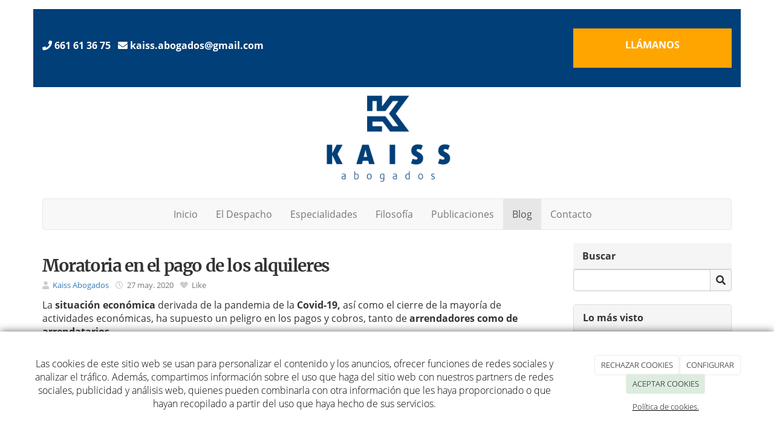

--- FILE ---
content_type: text/html; charset=utf-8
request_url: https://kaissabogadosevilla.es/blogs/moratoria-en-el-pago-de-los-alquileres
body_size: 14399
content:



<!DOCTYPE html>
<html lang="es-ES">
<head>

    <meta charset="utf-8">
    <meta http-equiv="X-UA-Compatible" content="IE=edge">
    <meta name="viewport" content="width=device-width, initial-scale=1">

        <title>Requisitos de la moratoria en el pago de los alquileres de locales</title>

    

            <link rel="shortcut icon" href="/Media/kaissabogados/dayvo/favicon-kaiss.png">
            <link rel="icon" sizes="16x16 24x24 32x32 48x48 64x64" href="/Media/kaissabogados/dayvo/favicon-kaiss.png">



    <!--[if lt IE 9]>
        <script src="/Themes/Dayvo.NewBootstrap/Scripts/html5shiv.min.js"></script>
        <script src="/Themes/Dayvo.NewBootstrap/Scripts/respond.min.js"></script>
    <![endif]-->



    <script>

            var ThemeSettings =  {
                MainMenuPosition: "normal",
                UseFluidHeader: false,
                UseFluidHeaderContainer: false,
                ImageGalleryImageAsBackground: 'none'
            };

            var Strings = {
                Loading: "Loading...",
                Gallery_Current: "Image {current} of {total}",
                Gallery_Previous: "Previous",
                Gallery_Next: "Next",
                Gallery_Close: "Close",
                Gallery_xhrError: "This content failed to load.",
                Gallery_imgError: "This image failed to load."
            };

            var Share = {
                Title: null,
                URL: null
            };

    </script>





<link href="/Modules/Contrib.CookieCuttr/Styles/cookiecuttr.min.css" rel="stylesheet" type="text/css" />
<script src="/Modules/Orchard.Resources/scripts/jquery.min.js" type="text/javascript"></script>
<script src="/Modules/Orchard.Resources/scripts/jquery.cookie.min.js" type="text/javascript"></script>
<script src="/Modules/Contrib.CookieCuttr/scripts/jquery.cookiecuttr.min.js" type="text/javascript"></script>
		<meta content="Requisitos de la moratoria en el pago de los alquileres de locales" name="title" />
		<meta content="La normativa sobre la moratoria en el pago de los alquileres de locales ha introducido una serie de medidas tanto para arrendadores como para arrendatarios" name="description" />
<meta property="twitter:card" content="summary" />
<meta property="og:title" content="Requisitos de la moratoria en el pago de los alquileres de locales" />
<meta property="twitter:title" content="Requisitos de la moratoria en el pago de los alquileres de locales" />
<meta name="keywords" content="moratoria en el pago de los alquileres" />
<meta property="og:description" content="La normativa sobre la moratoria en el pago de los alquileres de locales ha introducido una serie de medidas tanto para arrendadores como para arrendatarios" />
<meta property="twitter:description" content="La normativa sobre la moratoria en el pago de los alquileres de locales ha introducido una serie de medidas tanto para arrendadores como para arrendatarios" />
<meta property="og:url" content="https://kaissabogadosevilla.es/blogs/moratoria-en-el-pago-de-los-alquileres" />
<meta property="og:locale" content="es-ES" />
<meta property="og:type" content="website" />
<meta property="og:image" content="https://kaissabogadosevilla.es/Media/kaissabogados/dayvo/moratoria-pago-alquileres.png" />
<meta property="twitter:image" content="https://kaissabogadosevilla.es/Media/kaissabogados/dayvo/moratoria-pago-alquileres.png" />
<link rel="canonical" href="https://kaissabogadosevilla.es/blogs/moratoria-en-el-pago-de-los-alquileres" />
<script async src="https://www.googletagmanager.com/gtag/js?id=G-H3MR4Y128Y"></script>
<script>
(function(){let preferences = cookie('cookiePreferences') || '';
if(cookie('cc_cookie_decline') || (!preferences.includes('sta') && !cookie('cc_cookie_accept'))){
window['ga-disable-G-H3MR4Y128Y']=true;}})();
window.dataLayer = window.dataLayer || [];
function gtag(){dataLayer.push(arguments);}
gtag('js', new Date());
gtag('config', 'G-H3MR4Y128Y');
</script>
<script>
(function(){let preferences = cookie('cookiePreferences') || '';
if(cookie('cc_cookie_decline') || (!preferences.includes('sta') && !cookie('cc_cookie_accept'))){
window['ga-disable-UA-131046929-1']=true;}})();
(function(i,s,o,g,r,a,m){i['GoogleAnalyticsObject']=r;i[r]=i[r]||function(){(i[r].q=i[r].q||[]).push(arguments)},i[r].l=1*new Date();a=s.createElement(o),m=s.getElementsByTagName(o)[0];a.async=1;a.src=g;m.parentNode.insertBefore(a,m)})(window,document,'script','//www.google-analytics.com/analytics.js','ga');
ga('create', 'UA-131046929-1', 'auto');
ga('send', 'pageview');
</script>

<script type="application/ld+json">
{
	"@context": "http://schema.org",
	"@type": "LocalBusiness",
	"name": "Kaiss Abogados",
	"address": {
		"@type": "PostalAddress",
		"streetAddress": "Asunción, 63, 3°C  ",
		"addressLocality": "Sevilla",
		"addressRegion": "España",
		"postalCode": "41011 "
	},
	"image": "https://kaissabogadosevilla.es/Media/kaissabogados/dayvo/logo-kaiss-abogado.png",
	"email": "kaiss.abogados@gmail.com",
	"telePhone": "954 001 648",
	"url": "https://kaissabogadosevilla.es/",
	"openingHours": "Mo,Tu,We,Th,Fr 0-0",
	"openingHoursSpecification": [ {
		"@type": "OpeningHoursSpecification",
		"dayOfWeek": [
			"Monday",
			"Tuesday",
			"Wednesday",
			"Thursday",
			"Friday"
		],
		"opens": "0",
		"closes": "0"
	} ],
	"geo": {
		"@type": "GeoCoordinates",
		"latitude": "37.373410",
		"longitude": "-5.997250"
	},
	"priceRange":"$"

}
</script>

<script>
//Añadido que realizamos:
setTimeout(function() {
  ga("send", "event", {
    eventCategory: "NoBounce",
    eventAction: "NoBounce",
    eventLabel: "Over 20 seconds"
  });
},20*2000);
</script>
            <script src="https://www.google.com/recaptcha/api.js" async defer></script>


<link rel="alternate" type="application/rss+xml" title="Blog" href="/rss?containerid=101" />

<link rel="alternate" type="application/rss+xml" title="Lo más visto" href="/rss?projection=104" />
        <link href="/Themes/Dayvo.NewBootstrap/Styles/Bootstrap-icons.css" rel="stylesheet" type="text/css" />
        <link href="/Themes/Dayvo.NewBootstrap/Styles/Site.min.css" rel="stylesheet" type="text/css" />
        <link href="/Themes/Dayvo.NewBootstrap/Styles/Elements.min.css" rel="stylesheet" type="text/css" />
        <link href="/Themes/TheAdmin/Styles/font-awesome/css/all.min.css" rel="stylesheet" type="text/css" />
            <link href="/Themes/Dayvo.NewBootstrap/Styles/Animations.min.css" rel="stylesheet" type="text/css" />
            <link href="/Media/kaissabogados/css/theme-settings.css" rel="stylesheet" type="text/css" />

    


<!-- Google Tag Manager -->
<script>(function(w,d,s,l,i){w[l]=w[l]||[];w[l].push({'gtm.start':
new Date().getTime(),event:'gtm.js'});var f=d.getElementsByTagName(s)[0],
j=d.createElement(s),dl=l!='dataLayer'?'&l='+l:'';j.async=true;j.src=
'https://www.googletagmanager.com/gtm.js?id='+i+dl;f.parentNode.insertBefore(j,f);
})(window,document,'script','dataLayer','GTM-PMLMHXS');</script>
<!-- End Google Tag Manager -->


</head>
<body class="content-type-blogpost contet-type-blogpost body-mainmenu-normal Web1 css-page-headers-default css-forms-default css-panels-default page-blogs-moratoria-en-el-pago-de-los-alquileres" style="">


    



<div class="container wrapper">

    <header class=" area-header zone-header">

            <div class="layout-header" style="">
                <div class=" layout-header-inner">
                    <div class="zone zone-header">


<article class="widget-logokaissabogados widget-header widget-html-widget widget">




<div class="azul">

<div class="row" style="background: #003f78;">
<div class=" col-sm-9">
<hr class="separator azul" style="" />

<p><i class="fa fa-phone" style="color: #ffffff;"></i><span style="color: #ffffff;"><strong><a href="tel:66120613675" style="color: #ffffff;"> 661 61 36 75</a>&nbsp;&nbsp;&nbsp;<i class="fa fa-envelope"></i>&nbsp;<a href="mailto:kaiss.abogados@gmail.com" style="color: #ffffff;">kaiss.abogados@gmail.com</a></strong></span></p>
</div>
<div class=" col-sm-3">
<div class="mt2 mb2" style="background: orange; padding: 1em;"><p style="text-align: center;"><span style="color: #ffffff;"><strong><a href="tel:661 61 36 75" class="botn" padding="1em" style="color: #ffffff;">LL&Aacute;MANOS</a></strong></span></p>
</div></div></div>
<div class="row">
<div class=" col-sm-12">
<p><img width="216" height="173" alt="Logo Despacho de Abogados en Sevilla" title="Logo Kaiss Abogados" src="/Media/kaissabogados/dayvo/logo-kaiss-abogado.png" style="display: block; margin-left: auto; margin-right: auto;" /></p>
</div></div>
</div>



</article>


</div>
                </div>
            </div>
        

            <div id="top-menu" class="layout-main-menu">
                <div class="zone zone-navigation">


<article class="widget-navigation widget-menu-widget widget">








<nav class="navbar navbar-default  menu-main-menu">
    <div class="">
        <div class="navbar-header">
            <button type="button" class="navbar-toggle collapsed" data-toggle="collapse" data-target="#menu-main-menu" aria-expanded="false">
                <span class="sr-only">Menu</span>
                <span class="icon-bar"></span>
                <span class="icon-bar"></span>
                <span class="icon-bar"></span>
            </button>
        </div>
        <div class="navbar-collapse collapse" id="menu-main-menu">
            <ul class="nav navbar-nav navbar-center">
                


<li id="menuitem-inicio">

<a href="/">Inicio</a>
</li>


<li id="menuitem-el-despacho">

<a href="https://kaissabogadosevilla.es/despacho-abogados-sevilla">El Despacho</a>
</li>


<li id="menuitem-especialidades">

<a href="https://kaissabogados.es/#Especialidades" target="_blank">Especialidades</a>
</li>


<li id="menuitem-filosofa">

<a href="https://kaissabogados.es/#filosofia" target="_blank">Filosof&#237;a</a>
</li>


<li id="menuitem-publicaciones">

<a href="https://kaissabogados.es/publicaciones/" target="_blank">Publicaciones</a>
</li>


<li class="active" id="menuitem-blog">

<a href="/blogs">Blog</a>
</li>


<li id="menuitem-contacto">

<a href="/contacto">Contacto</a>
</li>
                    <li class="menuUserName ">
                        

                        <a href="#" data-dismiss="modal" data-toggle="modal" data-target="#modal-login"><span class="bi bi-person-circle fa-lg d-block"></span></a>
                    </li>
            </ul>
        </div>
    </div>
</nav>




<input type="hidden" id="usersMustValidation" value="False" />
<input type="hidden" id="registrationMessage" value="Te has registrado correctamente" />
<input type="hidden" id="noFilledCaptchaMessage" value="Debes completar el recaptcha para continuar con el registro de usuario" />

<!--Alerts-->
<div class="alert alert-success" hidden></div>
<div class="alert alert-danger" hidden></div>

<!--Validation Messages-->
<input type="hidden" value="Campo requerido" id="requiredMessage" />
<input type="hidden" value="El formulario ha sido rellenado incorrectamente" id="invalidFormMessage" />
<input type="hidden" value="Mal formato de correo" id="badEmailMessage" />





</article></div>
            </div>
<div class="modal fade d-flex centrar modal-authentication-system"
     id="modal-login-recovery"
     tabindex="-1"
     style="display: none">
    <div class="modal-dialog text-center" role="document">
        <div class="modal-content rounded-12 p1">
            <button type="button" class="close" data-dismiss="modal"><span>×</span></button>
            <div class="modal-header pb0 mt1">

                <span class="fa fa-unlock-alt css-color-2 fa-2x"></span>
                <p class="h2 css-color-2 mt0">Contraseña Olvidada</p>
                <p class="small m0 css-color-gris-4">Por favor, ingresa tu usuario o correo electrónico. Recibirás un link para crear una contraseña nueva por correo</p>
            </div>
            <div class="modal-body">

                <div id="form-user-lost-password">
                    <div class="container-lost-password" id="lostPasswordContainer">
                        <div class="dynamic-form">
                            <div class="row">
                                <form action="" id="lostPasswordForm">
                                    <div class="form_group position-relative">
                                        <div class="col-md-12 form-field-element form-field-element-text-field form-field-element-nombre">
                                            <input type="text" id="lostPasswordUserName" name="lostPasswordUserName" class="form_input" placeholder=" " required>
                                            <label for="lostPasswordUserName" class="form_label fw-400">Nombre de usuario o correo</label>
                                        </div>
                                    </div>
                                </form>
                                <div class="col-md-12">
                                    <button type="button" id="recoverPassword" class="btn btn-primary mb1 w-100 p-small css-bg-2 css-bg-2-dark-hover css-borde-2 css-borde-2-dark-hove css-color-blanco css-color-blanco-hover">Enviar Solicitud</button>
                                </div>
                            </div>
                        </div>
                    </div>

                </div>


            </div>
        </div>
    </div>
</div>

<input type="hidden" id="recoverPasswordRequestMessage" value="Si su nombre de usuario o correo electrónico es correcto, le enviaremos un email con un enlace para restablecer su contraseña."/>
<input type="hidden" id="recoverPasswordRequestFailedMessage" value="Ha ocurrido un error recuperando la contraseña" />


<div class="modal fade d-flex centrar modal-authentication-system"
     id="modal-login" tabindex="-1" style="display: none;">
    <div class="modal-dialog text-center" role="document">
        <div class="modal-content rounded-12 p1">
            <button type="button" class="close" data-dismiss="modal"><span>×</span></button>
            <div class="modal-header pb0 mt1">
                <span class="fa fa-users css-color-2 fa-2x"></span>
                <p class="h2 css-color-2 mt0">Iniciar Sesión</p>
                <p class="small m0 css-color-gris-4">Compra rápido y revisar los detalles de tus compras.</p>
            </div>
                <div class="modal-body">
                    
                    <div class="container-login row p1">
                        <div id="authenticationContainer">
                            <div class="dynamic-form">
                                <div class="form_group position-relative row">

                                    <div class="col-md-12 form-field-element form-field-element-text-field form-field-element-username">
                                        <input type="text" id="userName" class="form_input" placeholder=" ">
                                        <label for="userName" class="form_label fw-400">Usuario</label>
                                    </div>
                                    <div class="col-md-12 form-field-element form-field-element-text-field form-field-element-password">
                                        <input type="password" id="logInPassword" class="form_input" placeholder=" ">
                                        <label for="logInPassword" class="form_label fw-400">Contraseña</label>
                                    </div>
                                    <div class="col-md-12 mb1">
                                        <button type="submit" id="authenticate" class="btn btn-primary mb1 w-100 p-small">Iniciar Sesión</button>
                                    </div>
                                </div>
                                <div class="login-recovery row">
                                    <div class="col-md-12 text-center">
                                        <div class=" d-flex gap-3 horizontal-repartido horizontal-centrado-xs small">

                                                <p class="m0"><a class="fw-600" href="#" data-dismiss="modal" data-toggle="modal" data-target="#modal-login-recovery">¿Has perdido o no recuerdas tu contraseña?</a></p>
                                        </div>
                                    </div>
                                </div>
                            </div>
                        </div>
                    </div>
                    
                </div>

        </div>
    </div>
</div>





    </header>

    <main class="  area-content zone-content">

        <div class="layout-main">
            <div class=" layout-main-inner">

                <div class="row">


                    <div class="col-xs-12 col-md-9">



                            <div class="layout-content">
                                <div class="zone zone-content">



<article class="content-item content-blogpost content-detail">

    <header class="content-header">

        <h1 class="h2">
            Moratoria en el pago de los alquileres
        </h1>
        <div class="content-meta">


                <span class="content-meta-author">
                    <i class="fa fa-user"></i> <a href="/Search?q=dis00mh1">Kaiss Abogados</a>
                </span>

                <span class="content-meta-date">
                    <time datetime="2020-05-27">
                        <i class="fa fa-clock-o"></i> 27 may. 2020
                    </time>
                </span>

                                                    <span class="content-like-button content-like-button-above btn-like" data-id="127">
                    <span class="fa fa-heart"></span> Like
                </span>
                    </div>
    </header>

    <div class="content-body">

        


<div class="content-text">
    <p>La<span>&nbsp;</span><strong>situaci&oacute;n econ&oacute;mica</strong><span>&nbsp;</span>derivada de la pandemia de la<span>&nbsp;</span><strong>Covid-19,</strong><span>&nbsp;</span>as&iacute; como el cierre de la mayor&iacute;a de actividades econ&oacute;micas, ha supuesto un peligro en los pagos y cobros, tanto de<span>&nbsp;</span><strong>arrendadores como de arrendatarios</strong>.</p>
<p>Por este motivo el Gobierno ha tomado un conjunto de medidas para paliar los efectos de la crisis, entre las que se encuentra la<span>&nbsp;</span><strong>moratoria en el <a href="/demanda-impago-alquiler-sevilla">pago de los alquileres</a></strong>, m&aacute;s concretamente de<span>&nbsp;</span><strong>locales comerciales.</strong></p>
<p>Esta moratoria de<span>&nbsp;</span><strong>alquileres de locales</strong><span>&nbsp;</span>consiste en el<span>&nbsp;</span><strong>aplazamiento</strong><span>&nbsp;</span>de la obligaci&oacute;n de pago de la renta durante un determinado per&iacute;odo de tiempo y siempre que se cumplan unos determinados<span>&nbsp;</span><strong>requisitos</strong>.</p>
<h2>Medidas para la moratoria en el pago de alquileres de locales</h2>
<p>Estos son los requisitos que se han de cumplir para los casos en que el arrendador es considerado<span>&nbsp;</span><strong>gran tenedor<span>&nbsp;</span></strong>(m&aacute;s de diez inmuebles en propiedad):</p>
<p>✔️ El aplazamiento ser&aacute;<span>&nbsp;</span><strong>autom&aacute;tico</strong>, teniendo el arrendatario de<span>&nbsp;</span><strong>plazo hasta el 23 de mayo</strong><span>&nbsp;</span>para solicitar esta medida.</p>
<p>✔️ El &aacute;mbito de aplicaci&oacute;n se extiende mientras dure el<span>&nbsp;</span><strong>estado de alarma</strong>, pudiendo concederse una<span>&nbsp;</span><strong>pr&oacute;rroga posterior<span>&nbsp;</span></strong>de hasta<span>&nbsp;</span><strong>cuatro meses.</strong></p>
<p>✔️ El importe aplazado<span>&nbsp;</span><strong>se fraccionar&aacute;</strong><span>&nbsp;</span>para el pago durante un<span>&nbsp;</span><strong>per&iacute;odo de dos a&ntilde;os</strong><span>&nbsp;</span>desde que concluya el acuerdo.</p>
<p>✔️ El contrato y sus pr&oacute;rrogas tienen que estar<span>&nbsp;</span><strong>vigentes.</strong></p>
<p>✔️ El aplazamiento de la renta no supondr&aacute;<span>&nbsp;</span><strong>ning&uacute;n tipo de inter&eacute;s o recargo</strong><span>&nbsp;</span>para el arrendatario.</p>
<p>En cambio, para los<span>&nbsp;</span><strong>peque&ntilde;os propietarios</strong><span>&nbsp;</span>se ha decretado lo siguiente:</p>
<p>✔️ El arrendador<span>&nbsp;</span><strong>no est&aacute; obligado</strong><span>&nbsp;</span>a conceder la moratoria, debiendo ser solicitada igualmente antes del 23 de mayo.</p>
<p>✔️ Los arrendadores podr&aacute;n<span>&nbsp;</span><strong>utilizar la fianza<span>&nbsp;</span></strong>para el pago de la renta, existiendo obligaci&oacute;n por parte del arrendatario de reponerla en el<span>&nbsp;</span><strong>plazo de un a&ntilde;o</strong>.</p>
<h2>Obt&eacute;n asesoramiento con Kaiss Abogados</h2>
<p>Para obtener ayuda sobre la<span>&nbsp;</span><strong>moratoria en el pago de los alquileres</strong>, contacta con<span>&nbsp;</span><a href="/despacho-abogados-sevilla"><strong>Kaiss Abogados</strong></a>. Somos especialistas en lo relativo a arrendamientos. &iexcl;Te esperamos!</p>
<h3 style="text-align: center;"><a href="/contacto">&iexcl;Contacta para tener toda la informaci&oacute;n que necesitas!</a></h3>
</div>



<p class="comment-count h4">Sin comentarios</p>






    <span id="comment-form-beacon"></span>
<form action="/Comments/Comment/Create?ReturnUrl=https%3A%2F%2Fkaissabogadosevilla.es%2Fblogs%2Fmoratoria-en-el-pago-de-los-alquileres" class="comment-form" method="post">
<div class="edit-item">
    <div class="edit-item-primary">
            <div class="edit-item-content">
                

<div class="content-addcomment">
    <p class="h4">Añadir un comentario</p>
    <input id="Comments_CommentedOn" name="Comments.CommentedOn" type="hidden" value="127" />
    <input id="Comments_RepliedOn" name="Comments.RepliedOn" type="hidden" value="" />
        <div class="row">
            <div class="col-sm-4">
                <div class="form-group">
                    <label for="Comments_Author">Nombre</label>
                    <input class="form-control" id="Comments_Author" name="Comments.Author" type="text" value="" />
                </div>
            </div>
            <div class="col-sm-4">
                <div class="form-group">
                    <label for="Comments_Email">Email</label>
                    <input class="form-control" id="Comments_Email" name="Comments.Email" type="text" value="" />
                </div>
            </div>
            <div class="col-sm-4">
                <div class="form-group">
                    <label for="Comments_SiteName">Web / Red Social</label>
                    <input class="form-control" id="Comments_SiteName" name="Comments.SiteName" type="text" value="" />
                </div>
            </div>
        </div>
    <div class="form-group">
        <label for="Comments_CommentText">Comentario</label>
        <textarea class="form-control" cols="20" id="Comments_CommentText" name="Comments.CommentText" rows="3">
</textarea>
    </div>

        <div class="form-group">
            <label class="checkbox-inline">
                <input id="Comments_Conditions" name="Comments.Conditions" type="checkbox" value="true" /><input name="Comments.Conditions" type="hidden" value="false" />
                <label for="@Html.Id("checkPaymentRGPD")">He leído y acepto el <a href="/condiciones-de-la-lopd" target="_blank">Aviso Legal</a> y la <a href="/condiciones-de-la-lopd#politica" target="_blank">Política de Privacidad</a>. Además, los administradores tendrán el derecho de aprobar mis comentarios.</label>
            </label>
        </div>

</div><fieldset>
    <input id="CommonPart_ContainerId" name="CommonPart.ContainerId" type="hidden" value="" />
</fieldset>
            </div>
    </div>
    <div class="edit-item-secondary group">
            </div>
</div>

        <button class="btn css-color-blanco css-bg-2 css-bg-2-dark-hover css-color-1-hover css-borde-2 css-borde-2-dark-hover" type="submit">Enviar comentario</button>
        <button class="btn btn-primary comment-cancel-button hidden" type="button">Cancelar</button>
<input name="__RequestVerificationToken" type="hidden" value="yBVoEntTus9b9ClPs4UK8E1Q-dgjEGFqsayxBm21NfjLXkEZPdrbZTUfAENUKClOglpCUJnCEzVAC7EIIzJj-2zrtpDYauSEKT98G6TWak01" /></form>

        

    </div>
    <div class="content-footer mt1">
        <div class="d-flex horizontal-repartido">
            <div>
                    <a href="/blogs/que-son-las-tarjetas-revolving"><span class="fa fa-arrow-left"></span> Leer post anterior</a>
            </div>
            <div>
                    <a href="/blogs/efectos-de-nulidad-de-clausula-de-gastos-hipotecarios">Leer post siguiente <span class="fa fa-arrow-right"></span></a>
            </div>
        </div>
    </div>
</article>


</div>
                            </div>


                    </div>

                        <div class="col-xs-12 col-md-3 layout-asidesecond">
                            <div class="zone zone-aside-second">
<div class="panel panel-default widget widget-search-form widget-aside-second">
        <div class="panel-heading">
            Buscar
        </div>
    <div class="panel-body">
        
<form action="/Search" class="search-form" method="get">	<div class="form-group has-feedback">
		<input class="form-control" id="q" name="q" type="text" value="" />
		<button type="submit" class="form-control-feedback"><i class="fa fa-search"></i></button>
	</div>
<input id="culture" name="culture" type="hidden" value="es-ES" /></form>
    </div>
</div>
<div class="panel panel-default widget widget-projection-widget widget-aside-second">
        <div class="panel-heading">
            Lo m&#225;s visto
        </div>
    <div class="panel-body">
        


    <ol class="ranking-list">
            <li>
                <a href="/blogs/divorcio-de-mutuo-acuerdo-vs-contencioso-tramites-tiempos-y-riesgos">Divorcio de mutuo acuerdo vs. contencioso: tr&#225;mites, tiempos y riesgos</a>
            </li>
            <li>
                <a href="/blogs/mediacion-familiar-en-sevilla-con-kaiss-abogados">Mediaci&#243;n familiar en Sevilla con Kaiss Abogados</a>
            </li>
            <li>
                <a href="/afrontar-proceso-de-divorcio-con-hijos">C&#243;mo afrontar el proceso de divorcio con hijos</a>
            </li>
            <li>
                <a href="/blogs/patria-potestad-guarda-custodia">Qu&#233; son la Patria potestad y Guarda y custodia</a>
            </li>
            <li>
                <a href="/blogs/ley-propiedad-horizontal">Qu&#233; es la  Ley de Propiedad Horizontal y c&#243;mo podemos ayudarte</a>
            </li>
    </ol>

    </div>
</div></div>
                        </div>

                </div>

            </div>
        </div>

    </main>

    <footer class=" area-footer zone-footer">


            <div class="layout-tripel">
                <div class=" layout-tripel-inner">
                    <div class="row">
                        <div class="col-xs-12 col-sm-4">
                        </div>
                        <div class="col-xs-12 col-sm-4">
<div class="zone zone-tripel-second">


<article class="widget-informacion widget-tripel-second widget-html-widget widget">




<div>

<div class="row">
<div class=" col-sm-12"></div></div>
</div>



</article></div>                        </div>
                        <div class="col-xs-12 col-sm-4">
                        </div>
                    </div>
                </div>
            </div>


            <div class=" layout-footer" style="">
                <div class=" layout-footer-inner">
                    
                    <div>
                        <div class="zone zone-footer">


<article class="widget-footer widget-html-widget widget">




<div>

<div class="row">
<div class="col-sm-offset-3 col-sm-3">
<p><img width="185" height="148" alt="Kaiss Abogados Sevilla" title="Logo Despacho de Kaiss Abogados" class="logokaiss" src="/Media/kaissabogados/dayvo/logo-kaiss-abogado.png" style="display: block; margin-left: auto; margin-right: auto;" /></p>
</div>
<div class=" col-sm-3">
<p><strong>Kaiss Nwelati Artillo</strong><br /><strong>Abogado</strong></p>
<p><span>Avenida Flota de Indias 16</span><br />41011 Sevilla</p>
<p>M:&nbsp;<a href="tel:661 613 675">661 613 675</a></p>
<p><a href="mailto:kaiss.abogados@gmail.com">kaiss.abogados@gmail.com</a></p>
<p></p>
</div></div>
<div class="row">
<div class=" col-sm-12">
<p style="text-align: center;"><a href="/desahucio-express-sevilla">Desahucio Express Sevilla</a>&nbsp;|&nbsp;<a href="/abogado-desahucios-sevilla">Abogado desahucios Sevilla</a> |&nbsp;<a href="/despacho-abogados-sevilla">Despacho de abogados en Sevilla</a> |&nbsp;<a href="/demanda-impago-alquiler-sevilla">Demanda impago alquiler Sevilla</a> |&nbsp;<a href="/tarjetas-revolving-sevilla">Tarjetas Revolving Sevilla</a> |&nbsp;<a href="/reclamacion-tarjetas-revolving-sevilla">Reclamaci&oacute;n tarjetas revolving Sevilla</a> |&nbsp;<a href="/abogado-asuntos-familia-sevilla">Abogado asuntos de familia Sevilla</a> |&nbsp;<a href="/abogado-divorcios-sevilla">Abogado divorcios Sevilla</a></p>
</div></div>
</div>



</article>


<article class="widget-footer widget-html-widget widget">




<div>

<div class="row">
<div class=" col-sm-12">
<div class="credits" style="text-align: center;">Kaiss Abogados <span class="copyright"> 2026</span> | <span><a href="/condiciones-de-la-lopd">Aviso legal y Pol&iacute;tica de privacidad</a> | <a href="/politica-de-cookies">Pol&iacute;tica de cookies</a>&nbsp;|&nbsp;</span></div>
</div></div>
</div>



</article>


<article class="widget-Cookies widget-footer widget-cookiecuttr-widget widget">





<div class="modal fade" id="cookie-config" role="dialog" aria-labelledby="cookieConfig" aria-hidden="true">
    <div class="modal-dialog">
        <div class="modal-content">
            <div class="modal-header">
                <a class="close" data-dismiss="modal">&times</a>
                <p class="h3">Para que propósito se utiliza mi información y quién la utiliza</p>
            </div>
            <div class="modal-body">
                <div>
                    <p>
                        Éste sitio utiliza cookies propias y de otras entidades para acceder y utilizar su información para los propósitos descritos abajo. Si no está de acuerdo con ninguno de estos propósitos, puede personalizarlas mas abajo.
                    </p>
                </div>
                <div style="margin-bottom:25px">
                    <span>Permite el uso de cookies para lo siguiente</span>
                </div>
                <div class="container-fluid">
                        <div class="row">
                            <div class="col-sm-8 cookie-info">
                                <strong class="cookie-title">Necesarias<span class="fa fa-chevron-circle-down cookie-icon" style="margin-bottom:15px"></span></strong>
                                <div class="cookie-description">
                                    <span>
                                        Estas cookies son esenciales para poder navegar en el sitio y utilizar sus caracter&#237;sticas, como acceder a zonas seguras del sitio. Cookies que permiten que tiendas web mantengan productos en el carrito mientras hace las compras son un ejemplo de cookies necesarias. Estas cookies en general se originan en el mismo sitio.
                                    </span>
                                </div>
                            </div>
                            <div class="col-sm-4">
                            </div>
                        </div>
                        <div class="row">
                            <div class="col-sm-8 cookie-info">
                                <strong class="cookie-title">Preferencias<span class="fa fa-chevron-circle-down cookie-icon" style=""></span></strong>
                                <div class="cookie-description">
                                    <span>
                                        Estas cookies permiten al sitio recordar las elecciones que ha hecho en el pasado, como el idioma de preferencia, para que regi&#243;n le gustar&#237;a obtener el reporte del clima, o su nombre de usuario y contrase&#241;a para ingresar autom&#225;ticamente.
                                    </span>
                                </div>
                            </div>
                            <div class="col-sm-4">
                                    <input type="radio" name="radio-2" id="accept-2" class="accept-radio custom-radio" />
                                    <label for="accept-2" class="radio-label accept-cookie" data-value="pre">Aceptar</label>
                                    <input type="radio" name="radio-2" id="decline-2" class="decline-radio custom-radio" />
                                    <label for="decline-2" class="radio-label decline-cookie" data-value="pre">Rechazar</label>
                            </div>
                        </div>
                        <div class="row">
                            <div class="col-sm-8 cookie-info">
                                <strong class="cookie-title">Estad&#237;sticas<span class="fa fa-chevron-circle-down cookie-icon" style=""></span></strong>
                                <div class="cookie-description">
                                    <span>
                                        Estas cookies recolectan informaci&#243;n de como se usa el sitio, como las p&#225;ginas que visita y cuales enlaces se acceden. Esta informaci&#243;n no puede ser usada para identificarlo. Todos los datos son agregados y, por lo tanto, an&#243;nimos. Su &#250;nico prop&#243;sito es mejorar la funcionalidad del sitio. Estas incluyen cookies de servicios de anal&#237;ticas de terceros.
                                    </span>
                                </div>
                            </div>
                            <div class="col-sm-4">
                                    <input type="radio" name="radio-3" id="accept-3" class="accept-radio custom-radio" />
                                    <label for="accept-3" class="radio-label accept-cookie" data-value="sta">Aceptar</label>
                                    <input type="radio" name="radio-3" id="decline-3" class="decline-radio custom-radio" />
                                    <label for="decline-3" class="radio-label decline-cookie" data-value="sta">Rechazar</label>
                            </div>
                        </div>
                        <div class="row">
                            <div class="col-sm-8 cookie-info">
                                <strong class="cookie-title">Marketing<span class="fa fa-chevron-circle-down cookie-icon" style=""></span></strong>
                                <div class="cookie-description">
                                    <span>
                                        Estas cookies hacen seguimiento de su actividad en internet para ayudar a los anunciantes entregar publicidad m&#225;s relevante o para limitar cuantas veces ve una publicidad. Estas cookies pueden compartir informaci&#243;n con otras organizaciones o anunciantes. Estas cookies son persistentes y casi siempre provienen de terceros.
                                    </span>
                                </div>
                            </div>
                            <div class="col-sm-4">
                                    <input type="radio" name="radio-4" id="accept-4" class="accept-radio custom-radio" />
                                    <label for="accept-4" class="radio-label accept-cookie" data-value="mar">Aceptar</label>
                                    <input type="radio" name="radio-4" id="decline-4" class="decline-radio custom-radio" />
                                    <label for="decline-4" class="radio-label decline-cookie" data-value="mar">Rechazar</label>
                            </div>
                        </div>
                </div>
            </div>
            <div class="modal-footer">
                <div class="normal-buttons">
                    <button type="button" id="decline-all">Rechazar todos</button>
                    <button type="button" id="accept-all">Aceptar todos</button>
                </div>
                <div class="save-section hidden">
                    <span id="save-warning">Establezca todas sus preferencias antes de guardar</span>
                    <button type="button" id="save-config" disabled>Guardar</button>
                </div>
            </div>
        </div>
    </div>
</div>




</article>
<ul class="list-inline admin-links">
            <li>
            <a href="/authenticate?ReturnUrl=%2Fblogs%2Fmoratoria-en-el-pago-de-los-alquileres" rel="nofollow" aria-label="Autenticarse"><i class="fa fa-lock"></i></a>
        </li>
</ul></div>
                    </div>
                </div>
            </div>

    </footer>

</div>







<script src="/Modules/Dayvo.Stats/scripts/Stats.min.js" type="text/javascript"></script>
<script src="/Modules/Dayvo.OrchardClientUI/Scripts/Authentication/authentication.min.js" type="text/javascript"></script>
<script src="/Modules/Dayvo.ExternalAuthentication/Scripts/facebook-auth.min.js" type="text/javascript"></script>
<script src="/Themes/Dayvo.NewBootstrap/scripts/Main.min.js" type="text/javascript"></script>
<script src="/Themes/Dayvo.NewBootstrap/scripts/Extras.min.js" type="text/javascript"></script>
<script src="/Themes/Dayvo.NewBootstrap/scripts/v4-shims.min.js" type="text/javascript"></script>
    <script>

        $(document).ready(function () {

            function setBlogHeadingStructure() { 

                let headersList = $.parseHTML(`<ul class="parent-list"></ul>`);
                let prevHeaderNumber = 0;
                let prevHeaderElement = '';

            
                $('.content-blogpost :header').each(function (index, element) {
                

                    if ($(element).attr('id') == undefined || $('element').attr('id') === '') {
                        $(element).attr('id', 'blog-heading-' + (index + 1));
                    }

                    let headerTagName = $(element).prop('nodeName');
                    let headerNumber = parseInt(headerTagName.substring(1));
                    let headerText = $(element).text();
                    let currentHeaderTextElement = '<a class="d-block header-element-struture-link" href="#' + $(element).attr('id') + '">' + headerTagName + ':' + headerText + '</a>'
                    let currentHeaderElement = $.parseHTML(`<li id="list-element-${index}" class="element-list" style="list-style-type: square;">${currentHeaderTextElement}<ul class="sub-element-list"></ul></li>`);


                    if (index > 0) {
                        if (headerNumber > prevHeaderNumber) {
                            $(prevHeaderElement).find('.sub-element-list').append(currentHeaderElement);
                        } else if (headerNumber == prevHeaderNumber) {
                            $(currentHeaderElement).insertAfter($(prevHeaderElement));
                        } else {
                            $(headersList).append(currentHeaderElement);
                        }

                    } else {
                        $(headersList).append(currentHeaderElement);
                    }


                    prevHeaderNumber = headerNumber;
                    prevHeaderElement = currentHeaderElement;
                
                });

                $('#blog-collapse-headings > .collapse-headings-container').html(headersList);
            }

            $(document).on('show.bs.collapse', '#blog-collapse-headings', function (e) {
                setBlogHeadingStructure();
            });

            $(document).on('click', '.header-element-struture-link', function (e) {
                let elementId = $(e.currentTarget).attr('href');
                let currentBackground = $(elementId).css('background-color');
                $(elementId).css('background-color', 'yellow');
                setTimeout(function () {
                    $(elementId).css('background-color', currentBackground);
                }, 2500);
            });

        });



    </script>


    <script type="text/javascript">
        $(document).ready(function () {
            var cookiesettings = {};
            cookiesettings.cookieAnalytics = true;
            if (cookiesettings.cookieAnalytics) {
                if ('Las cookies de este sitio web se usan para personalizar el contenido y los anuncios, ofrecer funciones de redes sociales y analizar el tr&#225;fico. Adem&#225;s, compartimos informaci&#243;n sobre el uso que haga del sitio web con nuestros partners de redes sociales, publicidad y an&#225;lisis web, quienes pueden combinarla con otra informaci&#243;n que les haya proporcionado o que hayan recopilado a partir del uso que haya hecho de sus servicios.'.length > 0)
                    cookiesettings.cookieAnalyticsMessage = 'Las cookies de este sitio web se usan para personalizar el contenido y los anuncios, ofrecer funciones de redes sociales y analizar el tr&#225;fico. Adem&#225;s, compartimos informaci&#243;n sobre el uso que haga del sitio web con nuestros partners de redes sociales, publicidad y an&#225;lisis web, quienes pueden combinarla con otra informaci&#243;n que les haya proporcionado o que hayan recopilado a partir del uso que haya hecho de sus servicios.';
                if ('Pol&#237;tica de cookies.'.length > 0)
                    cookiesettings.cookieWhatAreLinkText = 'Pol&#237;tica de cookies.';
                if ('/politica-de-cookies'.length > 0)
                    cookiesettings.cookieWhatAreTheyLink = 'https://kaissabogadosevilla.es'+''+'/politica-de-cookies';
            }
            else {
                if ('We use cookies on this website, you can &lt;a href=&quot;{{cookiePolicyLink}}&quot; title=&quot;read about our cookies&quot;&gt;read about them here&lt;/a&gt;. To use the website as intended please...'.length > 0)
                    cookiesettings.cookieMessage = 'We use cookies on this website, you can <a href="{{cookiePolicyLink}}" title="read about our cookies">read about them here</a>. To use the website as intended please...';
                if (''.length > 0)
                    cookiesettings.cookiePolicyLink = '';
            }
            // positioning
            cookiesettings.cookieNotificationLocationBottom = true;
            cookiesettings.cookieDiscreetReset = true;
            if ('topleft'.length > 0)
                cookiesettings.cookieDiscreetPosition = 'topleft';

            // buttons
            cookiesettings.cookieAcceptButton = true;
            if ('ACEPTAR COOKIES'.length > 0)
                cookiesettings.cookieAcceptButtonText = 'ACEPTAR COOKIES';

            cookiesettings.cookieDeclineButton = true;
            if ('RECHAZAR COOKIES'.length > 0)
                cookiesettings.cookieDeclineButtonText = 'RECHAZAR COOKIES';

            cookiesettings.cookieResetButton = true;
            if ('Reset cookies'.length > 0)
                cookiesettings.cookieResetButtonText = 'Reset cookies';

            cookiesettings.cookieConfigButton = true;
            if ('CONFIGURAR'.length > 0)
                cookiesettings.cookieConfigButtonText = 'CONFIGURAR';

            $.cookieCuttr(cookiesettings);

            let titles = document.querySelectorAll('.cookie-title');
            for (let i = 0; i < titles.length; i++) {
                titles[i].addEventListener('click', toggleVisible);
            }

            //let chevrons = document.querySelectorAll('.cookie-title span');
            //for (let i = 0; i < chevrons.length; i++) {
            //    chevrons[i].addEventListener('click', function (e) {
            //        e.stopPropagation();
            //    });
            //}
        });

        function toggleVisible(e) {
            if (e.target.nextElementSibling) {
                e.target.nextElementSibling.classList.toggle('active');
            }
            else {
                e.target.parentElement.nextElementSibling.classList.toggle('active');
            }

            if (e.target.tagName != 'SPAN') {
                e.target.firstElementChild.classList.toggle('fa-chevron-circle-down');
                e.target.firstElementChild.classList.toggle('fa-chevron-circle-up');
            }
            else if (e.target.tagName == 'SPAN') {
                e.target.classList.toggle('fa-chevron-circle-down');
                e.target.classList.toggle('fa-chevron-circle-up');
            }
            e.stopPropagation();
        }
    </script>

        <script src="/Themes/Dayvo.NewBootstrap/Scripts/js-main-menu.min.js"></script>
        <script src="/Themes/Dayvo.NewBootstrap/Scripts/js-same-height.min.js"></script>

    



<!-- Google Tag Manager (noscript) -->
<noscript><iframe src="https://www.googletagmanager.com/ns.html?id=GTM-PMLMHXS"
height="0" width="0" style="display:none;visibility:hidden"></iframe></noscript>
<!-- End Google Tag Manager (noscript) -->
    






</body>
</html>


--- FILE ---
content_type: text/css
request_url: https://kaissabogadosevilla.es/Media/kaissabogados/css/theme-settings.css
body_size: 492
content:
.navbar-default {
    border-width: 1px 1px 1px 1px;
    border-radius: 4px;
}

.navbar-default .navbar-nav > li > a {
    margin: -1px 0 -1px 0;
    border-width: 1px 0 1px 0;
}

.body-mainmenu-on-top-fixed {
    padding-top: 72px;
}

.body-menu-fixed-top {
    padding-top: 50px;
}

.navbar {
    min-height: 50px;
}

.navbar-brand {
    height: 50px;
}

.navbar-brand img {
    height: 30px;
}

@media (min-width: 768px) {

    .navbar-nav > li > a {
        padding-top: 14px;
        padding-bottom: 14px;
    }

}

.navbar-toggle {
    margin-top: 8px;
    margin-bottom: 8px;
}
body {
    font-family: "Open Sans" !important;
}

h1, h2, h3, h4, h5, h6,
.h1, .h2, .h3, .h4, .h5, .h6 {
    font-family: "Merriweather" !important;
}

.navbar-nav {
    font-family: "Open Sans" !important;
}
.dropdown-menu { font-size: 1em; }
